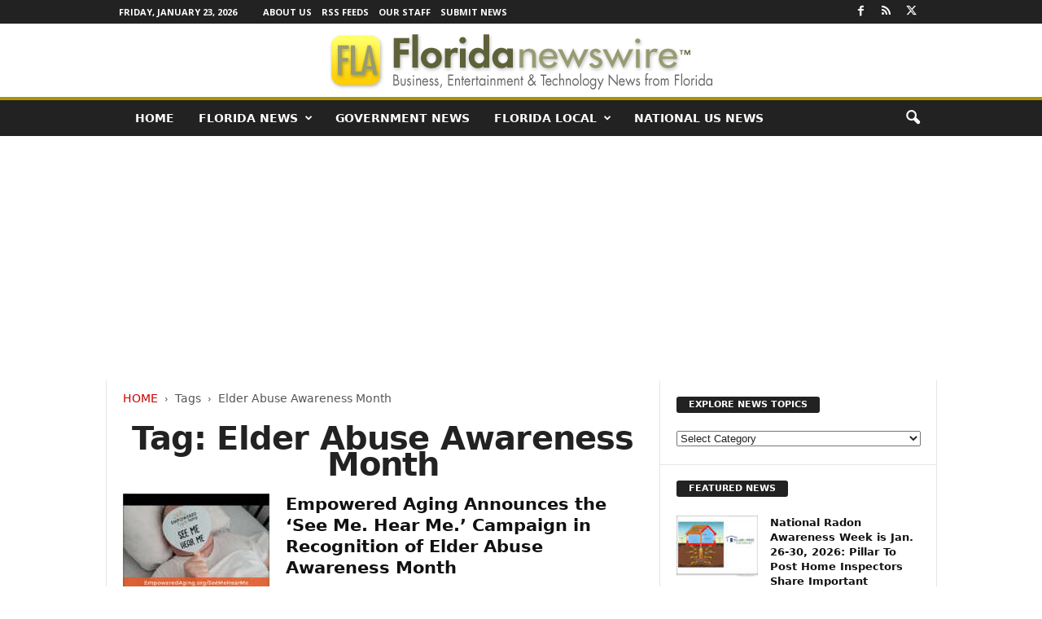

--- FILE ---
content_type: text/html; charset=UTF-8
request_url: https://floridanewswire.com/florida/elder-abuse-awareness-month/
body_size: 17445
content:
<!doctype html > <!--[if IE 8]><html class="ie8" lang="en-US"> <![endif]--> <!--[if IE 9]><html class="ie9" lang="en-US"> <![endif]--> <!--[if gt IE 8]><!--><html lang="en-US"> <!--<![endif]--><head><title>Elder Abuse Awareness Month Archives - Florida Newswire</title><meta charset="UTF-8"/><meta name="viewport" content="width=device-width, initial-scale=1.0"><link rel="pingback" href=""/><meta name='robots' content='index, follow, max-image-preview:large, max-snippet:-1, max-video-preview:-1'/><link rel="canonical" href="https://floridanewswire.com/florida/elder-abuse-awareness-month/"/><meta property="og:locale" content="en_US"/><meta property="og:type" content="article"/><meta property="og:title" content="Elder Abuse Awareness Month Archives"/><meta property="og:url" content="https://floridanewswire.com/florida/elder-abuse-awareness-month/"/><meta property="og:site_name" content="Florida Newswire"/><meta name="twitter:card" content="summary_large_image"/><meta name="twitter:site" content="@FloridaNewswire"/> <script type="application/ld+json" class="yoast-schema-graph">{"@context":"https://schema.org","@graph":[{"@type":"CollectionPage","@id":"https://floridanewswire.com/florida/elder-abuse-awareness-month/","url":"https://floridanewswire.com/florida/elder-abuse-awareness-month/","name":"Elder Abuse Awareness Month Archives - Florida Newswire","isPartOf":{"@id":"https://floridanewswire.com/#website"},"primaryImageOfPage":{"@id":"https://floridanewswire.com/florida/elder-abuse-awareness-month/#primaryimage"},"image":{"@id":"https://floridanewswire.com/florida/elder-abuse-awareness-month/#primaryimage"},"thumbnailUrl":"https://floridanewswire.com/META/23-0608-s2p-seeme-hearme-800x600.jpg","breadcrumb":{"@id":"https://floridanewswire.com/florida/elder-abuse-awareness-month/#breadcrumb"},"inLanguage":"en-US"},{"@type":"ImageObject","inLanguage":"en-US","@id":"https://floridanewswire.com/florida/elder-abuse-awareness-month/#primaryimage","url":"https://floridanewswire.com/META/23-0608-s2p-seeme-hearme-800x600.jpg","contentUrl":"https://floridanewswire.com/META/23-0608-s2p-seeme-hearme-800x600.jpg","width":800,"height":600},{"@type":"BreadcrumbList","@id":"https://floridanewswire.com/florida/elder-abuse-awareness-month/#breadcrumb","itemListElement":[{"@type":"ListItem","position":1,"name":"Home","item":"https://floridanewswire.com/"},{"@type":"ListItem","position":2,"name":"Elder Abuse Awareness Month"}]},{"@type":"WebSite","@id":"https://floridanewswire.com/#website","url":"https://floridanewswire.com/","name":"Florida Newswire","description":"Florida business, entertainment, tech news","potentialAction":[{"@type":"SearchAction","target":{"@type":"EntryPoint","urlTemplate":"https://floridanewswire.com/?s={search_term_string}"},"query-input":{"@type":"PropertyValueSpecification","valueRequired":true,"valueName":"search_term_string"}}],"inLanguage":"en-US"}]}</script> <style id='wp-img-auto-sizes-contain-inline-css' type='text/css'>img:is([sizes=auto i],[sizes^="auto," i]){contain-intrinsic-size:3000px 1500px}</style><style id='classic-theme-styles-inline-css' type='text/css'>.wp-block-button__link{color:#fff;background-color:#32373c;border-radius:9999px;box-shadow:none;text-decoration:none;padding:calc(.667em + 2px) calc(1.333em + 2px);font-size:1.125em}.wp-block-file__button{background:#32373c;color:#fff;text-decoration:none}</style><link rel='stylesheet' id='google-fonts-style-css' href='https://fonts.googleapis.com/css?family=Open+Sans%3A400%2C600%2C700%7CRoboto+Condensed%3A400%2C500%2C700&#038;display=swap&#038;ver=5.4.3.4' type='text/css' media='all'/><link rel='stylesheet' id='td-theme-css' href='https://floridanewswire.com/wp-content/cache/autoptimize/css/autoptimize_single_4f1764f117d7ea32a3a06114fbc72370.css' type='text/css' media='all'/><style id='td-theme-inline-css' type='text/css'>@media (max-width:767px){.td-header-desktop-wrap{display:none}}@media (min-width:767px){.td-header-mobile-wrap{display:none}}</style><link rel='stylesheet' id='td-legacy-framework-front-style-css' href='https://floridanewswire.com/wp-content/cache/autoptimize/css/autoptimize_single_30823dc00d19970ff4cfa85051b3ec0f.css' type='text/css' media='all'/> <script defer type="text/javascript" src="https://floridanewswire.com/wp-includes/js/jquery/jquery.min.js" id="jquery-core-js"></script> <script defer type="text/javascript" src="https://floridanewswire.com/wp-includes/js/jquery/jquery-migrate.min.js" id="jquery-migrate-js"></script> <link rel="https://api.w.org/" href="https://floridanewswire.com/wp-json/"/><link rel="alternate" title="JSON" type="application/json" href="https://floridanewswire.com/wp-json/wp/v2/tags/10503"/>  <script defer id="td-generated-header-js" src="[data-uri]"></script> <style>.td-header-border:before,.td-trending-now-title,.td_block_mega_menu .td_mega_menu_sub_cats .cur-sub-cat,.td-post-category:hover,.td-header-style-2 .td-header-sp-logo,.td-next-prev-wrap a:hover i,.page-nav .current,.widget_calendar tfoot a:hover,.td-footer-container .widget_search .wpb_button:hover,.td-scroll-up-visible,.dropcap,.td-category a,input[type=submit]:hover,.td-post-small-box a:hover,.td-404-sub-sub-title a:hover,.td-rating-bar-wrap div,.td_top_authors .td-active .td-author-post-count,.td_top_authors .td-active .td-author-comments-count,.td_smart_list_3 .td-sml3-top-controls i:hover,.td_smart_list_3 .td-sml3-bottom-controls i:hover,.td_wrapper_video_playlist .td_video_controls_playlist_wrapper,.td-read-more a:hover,.td-login-wrap .btn,.td_display_err,.td-header-style-6 .td-top-menu-full,#bbpress-forums button:hover,#bbpress-forums .bbp-pagination .current,.bbp_widget_login .button:hover,.header-search-wrap .td-drop-down-search .btn:hover,.td-post-text-content .more-link-wrap:hover a,#buddypress div.item-list-tabs ul li>a span,#buddypress div.item-list-tabs ul li>a:hover span,#buddypress input[type=submit]:hover,#buddypress a.button:hover span,#buddypress div.item-list-tabs ul li.selected a span,#buddypress div.item-list-tabs ul li.current a span,#buddypress input[type=submit]:focus,.td-grid-style-3 .td-big-grid-post .td-module-thumb a:last-child:before,.td-grid-style-4 .td-big-grid-post .td-module-thumb a:last-child:before,.td-grid-style-5 .td-big-grid-post .td-module-thumb:after,.td_category_template_2 .td-category-siblings .td-category a:hover,.td-weather-week:before,.td-weather-information:before,.td_3D_btn,.td_shadow_btn,.td_default_btn,.td_square_btn,.td_outlined_btn:hover{background-color:#ad9300}@media (max-width:767px){.td-category a.td-current-sub-category{background-color:#ad9300}}.woocommerce .onsale,.woocommerce .woocommerce a.button:hover,.woocommerce-page .woocommerce .button:hover,.single-product .product .summary .cart .button:hover,.woocommerce .woocommerce .product a.button:hover,.woocommerce .product a.button:hover,.woocommerce .product #respond input#submit:hover,.woocommerce .checkout input#place_order:hover,.woocommerce .woocommerce.widget .button:hover,.woocommerce .woocommerce-message .button:hover,.woocommerce .woocommerce-error .button:hover,.woocommerce .woocommerce-info .button:hover,.woocommerce.widget .ui-slider .ui-slider-handle,.vc_btn-black:hover,.wpb_btn-black:hover,.item-list-tabs .feed:hover a,.td-smart-list-button:hover{background-color:#ad9300}.td-header-sp-top-menu .top-header-menu>.current-menu-item>a,.td-header-sp-top-menu .top-header-menu>.current-menu-ancestor>a,.td-header-sp-top-menu .top-header-menu>.current-category-ancestor>a,.td-header-sp-top-menu .top-header-menu>li>a:hover,.td-header-sp-top-menu .top-header-menu>.sfHover>a,.top-header-menu ul .current-menu-item>a,.top-header-menu ul .current-menu-ancestor>a,.top-header-menu ul .current-category-ancestor>a,.top-header-menu ul li>a:hover,.top-header-menu ul .sfHover>a,.sf-menu ul .td-menu-item>a:hover,.sf-menu ul .sfHover>a,.sf-menu ul .current-menu-ancestor>a,.sf-menu ul .current-category-ancestor>a,.sf-menu ul .current-menu-item>a,.td_module_wrap:hover .entry-title a,.td_mod_mega_menu:hover .entry-title a,.footer-email-wrap a,.widget a:hover,.td-footer-container .widget_calendar #today,.td-category-pulldown-filter a.td-pulldown-category-filter-link:hover,.td-load-more-wrap a:hover,.td-post-next-prev-content a:hover,.td-author-name a:hover,.td-author-url a:hover,.td_mod_related_posts:hover .entry-title a,.td-search-query,.header-search-wrap .td-drop-down-search .result-msg a:hover,.td_top_authors .td-active .td-authors-name a,.post blockquote p,.td-post-content blockquote p,.page blockquote p,.comment-list cite a:hover,.comment-list cite:hover,.comment-list .comment-reply-link:hover,a,.white-menu #td-header-menu .sf-menu>li>a:hover,.white-menu #td-header-menu .sf-menu>.current-menu-ancestor>a,.white-menu #td-header-menu .sf-menu>.current-menu-item>a,.td_quote_on_blocks,#bbpress-forums .bbp-forum-freshness a:hover,#bbpress-forums .bbp-topic-freshness a:hover,#bbpress-forums .bbp-forums-list li a:hover,#bbpress-forums .bbp-forum-title:hover,#bbpress-forums .bbp-topic-permalink:hover,#bbpress-forums .bbp-topic-started-by a:hover,#bbpress-forums .bbp-topic-started-in a:hover,#bbpress-forums .bbp-body .super-sticky li.bbp-topic-title .bbp-topic-permalink,#bbpress-forums .bbp-body .sticky li.bbp-topic-title .bbp-topic-permalink,#bbpress-forums #subscription-toggle a:hover,#bbpress-forums #favorite-toggle a:hover,.woocommerce-account .woocommerce-MyAccount-navigation a:hover,.widget_display_replies .bbp-author-name,.widget_display_topics .bbp-author-name,.archive .widget_archive .current,.archive .widget_archive .current a,.td-subcategory-header .td-category-siblings .td-subcat-dropdown a.td-current-sub-category,.td-subcategory-header .td-category-siblings .td-subcat-dropdown a:hover,.td-pulldown-filter-display-option:hover,.td-pulldown-filter-display-option .td-pulldown-filter-link:hover,.td_normal_slide .td-wrapper-pulldown-filter .td-pulldown-filter-list a:hover,#buddypress ul.item-list li div.item-title a:hover,.td_block_13 .td-pulldown-filter-list a:hover,.td_smart_list_8 .td-smart-list-dropdown-wrap .td-smart-list-button:hover,.td_smart_list_8 .td-smart-list-dropdown-wrap .td-smart-list-button:hover i,.td-sub-footer-container a:hover,.td-instagram-user a,.td_outlined_btn,body .td_block_list_menu li.current-menu-item>a,body .td_block_list_menu li.current-menu-ancestor>a,body .td_block_list_menu li.current-category-ancestor>a{color:#ad9300}.td-mega-menu .wpb_content_element li a:hover,.td_login_tab_focus{color:#ad9300 !important}.td-next-prev-wrap a:hover i,.page-nav .current,.widget_tag_cloud a:hover,.post .td_quote_box,.page .td_quote_box,.td-login-panel-title,#bbpress-forums .bbp-pagination .current,.td_category_template_2 .td-category-siblings .td-category a:hover,.page-template-page-pagebuilder-latest .td-instagram-user,.td_outlined_btn{border-color:#ad9300}.td_wrapper_video_playlist .td_video_currently_playing:after,.item-list-tabs .feed:hover{border-color:#ad9300 !important}.post header .entry-title{font-family:Georgia,Times,"Times New Roman",serif}.td-post-template-default header .entry-title{font-family:Georgia,Times,"Times New Roman",serif;font-size:42px;font-weight:600}.td-post-content p,.td-post-content{font-family:Georgia,Times,"Times New Roman",serif;font-size:19px}.post header .td-post-author-name,.post header .td-post-author-name a{font-size:14px}</style> <script type="application/ld+json">{"@context":"https://schema.org","@type":"BreadcrumbList","itemListElement":[{"@type":"ListItem","position":1,"item":{"@type":"WebSite","@id":"https://floridanewswire.com/","name":"Home"}},{"@type":"ListItem","position":2,"item":{"@type":"WebPage","@id":"https://floridanewswire.com/florida/elder-abuse-awareness-month/","name":"Elder Abuse Awareness Month"}}]}</script> <style type="text/css" id="wp-custom-css">.entry-crumbs{margin-bottom:18px;font-size:14px;color:#555}.homeh1{font-size:20px;font-weight:700;text-align:center;border-bottom:1px #aaa solid;padding-bottom:24px}.td-post-content p a{text-decoration:underline!important}.entry-crumbs a:active{margin-bottom:18px;font-size:14px;color:#c00}.entry-crumbs a{margin-bottom:18px;font-size:14px;color:#c00;text-transform:uppercase}.td-tags{font-size:13px}.td-post-small-box{height:20px;line-height:24px;margin-bottom:5px}.td_module_mx2 .item-details{margin:0 20px 20px;display:block;min-height:60px}.meta-info{font-size:14px;color:#444;line-height:21px;margin-top:21px;margin-bottom:21px}.td-category{font-size:13px}.entry-category{height:20px;line-height:24px;margin-bottom:5px}@media(min-width:1021px){.td-footer-container,.td-sub-footer-container.td-container{width:100%}.td-footer-container.td-container .td-pb-row,.td-sub-footer-container .td-pb-row{width:1021px;margin-left:auto;margin-right:auto}}@media(min-width:768px) and (max-width:1021px){.td-footer-container,.td-footer-container.td-container .td-pb-row,.td-sub-footer-container .td-pb-row{width:756px;margin-left:auto;margin-right:auto}.td-footer-container,.td-sub-footer-container.td-container{width:100%}}h4{font-size:14px;padding-bottom:1px}.td_block_3 .td-module-thumb .entry-thumb{border-bottom:2px solid gray}.td_block_4 .td-module-thumb .entry-thumb{border-bottom:2px solid gray}.td-post-content ul li{padding-bottom:10px;line-height:1.5em}.buttonn3{background-color:#9e1b32;border:none;color:#fff;padding:4px 8px 6px;text-align:center;text-decoration:none;font-size:13px}.homeh1{font-family:serif;font-weight:500;line-height:1.2em;text-align:left;padding:0 20px 20px 10px}.td_block_9 .td-post-author-name{display:none}.neo-center{text-align:center}.neobutnn{padding:4px;border:1px solid #aaa;background-color:#eee;color:#ccc}.sidebarky{text-align:center;padding:10px;border:1px solid #aaa;border-top:2px solid #333;background-color:#fefefe}.td-page-title{text-align:center;font-size:40px !important}.td-category-description p{text-align:center;font-size:16px}</style><style id="tdw-css-placeholder"></style><style id='global-styles-inline-css' type='text/css'>:root{--wp--preset--aspect-ratio--square:1;--wp--preset--aspect-ratio--4-3:4/3;--wp--preset--aspect-ratio--3-4:3/4;--wp--preset--aspect-ratio--3-2:3/2;--wp--preset--aspect-ratio--2-3:2/3;--wp--preset--aspect-ratio--16-9:16/9;--wp--preset--aspect-ratio--9-16:9/16;--wp--preset--color--black:#000;--wp--preset--color--cyan-bluish-gray:#abb8c3;--wp--preset--color--white:#fff;--wp--preset--color--pale-pink:#f78da7;--wp--preset--color--vivid-red:#cf2e2e;--wp--preset--color--luminous-vivid-orange:#ff6900;--wp--preset--color--luminous-vivid-amber:#fcb900;--wp--preset--color--light-green-cyan:#7bdcb5;--wp--preset--color--vivid-green-cyan:#00d084;--wp--preset--color--pale-cyan-blue:#8ed1fc;--wp--preset--color--vivid-cyan-blue:#0693e3;--wp--preset--color--vivid-purple:#9b51e0;--wp--preset--gradient--vivid-cyan-blue-to-vivid-purple:linear-gradient(135deg,#0693e3 0%,#9b51e0 100%);--wp--preset--gradient--light-green-cyan-to-vivid-green-cyan:linear-gradient(135deg,#7adcb4 0%,#00d082 100%);--wp--preset--gradient--luminous-vivid-amber-to-luminous-vivid-orange:linear-gradient(135deg,#fcb900 0%,#ff6900 100%);--wp--preset--gradient--luminous-vivid-orange-to-vivid-red:linear-gradient(135deg,#ff6900 0%,#cf2e2e 100%);--wp--preset--gradient--very-light-gray-to-cyan-bluish-gray:linear-gradient(135deg,#eee 0%,#a9b8c3 100%);--wp--preset--gradient--cool-to-warm-spectrum:linear-gradient(135deg,#4aeadc 0%,#9778d1 20%,#cf2aba 40%,#ee2c82 60%,#fb6962 80%,#fef84c 100%);--wp--preset--gradient--blush-light-purple:linear-gradient(135deg,#ffceec 0%,#9896f0 100%);--wp--preset--gradient--blush-bordeaux:linear-gradient(135deg,#fecda5 0%,#fe2d2d 50%,#6b003e 100%);--wp--preset--gradient--luminous-dusk:linear-gradient(135deg,#ffcb70 0%,#c751c0 50%,#4158d0 100%);--wp--preset--gradient--pale-ocean:linear-gradient(135deg,#fff5cb 0%,#b6e3d4 50%,#33a7b5 100%);--wp--preset--gradient--electric-grass:linear-gradient(135deg,#caf880 0%,#71ce7e 100%);--wp--preset--gradient--midnight:linear-gradient(135deg,#020381 0%,#2874fc 100%);--wp--preset--font-size--small:10px;--wp--preset--font-size--medium:20px;--wp--preset--font-size--large:30px;--wp--preset--font-size--x-large:42px;--wp--preset--font-size--regular:14px;--wp--preset--font-size--larger:48px;--wp--preset--spacing--20:.44rem;--wp--preset--spacing--30:.67rem;--wp--preset--spacing--40:1rem;--wp--preset--spacing--50:1.5rem;--wp--preset--spacing--60:2.25rem;--wp--preset--spacing--70:3.38rem;--wp--preset--spacing--80:5.06rem;--wp--preset--shadow--natural:6px 6px 9px rgba(0,0,0,.2);--wp--preset--shadow--deep:12px 12px 50px rgba(0,0,0,.4);--wp--preset--shadow--sharp:6px 6px 0 rgba(0,0,0,.2);--wp--preset--shadow--outlined:6px 6px 0 -3px #fff , 6px 6px #000;--wp--preset--shadow--crisp:6px 6px 0 #000}:where(.is-layout-flex){gap:.5em}:where(.is-layout-grid){gap:.5em}body .is-layout-flex{display:flex}.is-layout-flex{flex-wrap:wrap;align-items:center}.is-layout-flex>:is(*,div){margin:0}body .is-layout-grid{display:grid}.is-layout-grid>:is(*,div){margin:0}:where(.wp-block-columns.is-layout-flex){gap:2em}:where(.wp-block-columns.is-layout-grid){gap:2em}:where(.wp-block-post-template.is-layout-flex){gap:1.25em}:where(.wp-block-post-template.is-layout-grid){gap:1.25em}.has-black-color{color:var(--wp--preset--color--black)!important}.has-cyan-bluish-gray-color{color:var(--wp--preset--color--cyan-bluish-gray)!important}.has-white-color{color:var(--wp--preset--color--white)!important}.has-pale-pink-color{color:var(--wp--preset--color--pale-pink)!important}.has-vivid-red-color{color:var(--wp--preset--color--vivid-red)!important}.has-luminous-vivid-orange-color{color:var(--wp--preset--color--luminous-vivid-orange)!important}.has-luminous-vivid-amber-color{color:var(--wp--preset--color--luminous-vivid-amber)!important}.has-light-green-cyan-color{color:var(--wp--preset--color--light-green-cyan)!important}.has-vivid-green-cyan-color{color:var(--wp--preset--color--vivid-green-cyan)!important}.has-pale-cyan-blue-color{color:var(--wp--preset--color--pale-cyan-blue)!important}.has-vivid-cyan-blue-color{color:var(--wp--preset--color--vivid-cyan-blue)!important}.has-vivid-purple-color{color:var(--wp--preset--color--vivid-purple)!important}.has-black-background-color{background-color:var(--wp--preset--color--black)!important}.has-cyan-bluish-gray-background-color{background-color:var(--wp--preset--color--cyan-bluish-gray)!important}.has-white-background-color{background-color:var(--wp--preset--color--white)!important}.has-pale-pink-background-color{background-color:var(--wp--preset--color--pale-pink)!important}.has-vivid-red-background-color{background-color:var(--wp--preset--color--vivid-red)!important}.has-luminous-vivid-orange-background-color{background-color:var(--wp--preset--color--luminous-vivid-orange)!important}.has-luminous-vivid-amber-background-color{background-color:var(--wp--preset--color--luminous-vivid-amber)!important}.has-light-green-cyan-background-color{background-color:var(--wp--preset--color--light-green-cyan)!important}.has-vivid-green-cyan-background-color{background-color:var(--wp--preset--color--vivid-green-cyan)!important}.has-pale-cyan-blue-background-color{background-color:var(--wp--preset--color--pale-cyan-blue)!important}.has-vivid-cyan-blue-background-color{background-color:var(--wp--preset--color--vivid-cyan-blue)!important}.has-vivid-purple-background-color{background-color:var(--wp--preset--color--vivid-purple)!important}.has-black-border-color{border-color:var(--wp--preset--color--black)!important}.has-cyan-bluish-gray-border-color{border-color:var(--wp--preset--color--cyan-bluish-gray)!important}.has-white-border-color{border-color:var(--wp--preset--color--white)!important}.has-pale-pink-border-color{border-color:var(--wp--preset--color--pale-pink)!important}.has-vivid-red-border-color{border-color:var(--wp--preset--color--vivid-red)!important}.has-luminous-vivid-orange-border-color{border-color:var(--wp--preset--color--luminous-vivid-orange)!important}.has-luminous-vivid-amber-border-color{border-color:var(--wp--preset--color--luminous-vivid-amber)!important}.has-light-green-cyan-border-color{border-color:var(--wp--preset--color--light-green-cyan)!important}.has-vivid-green-cyan-border-color{border-color:var(--wp--preset--color--vivid-green-cyan)!important}.has-pale-cyan-blue-border-color{border-color:var(--wp--preset--color--pale-cyan-blue)!important}.has-vivid-cyan-blue-border-color{border-color:var(--wp--preset--color--vivid-cyan-blue)!important}.has-vivid-purple-border-color{border-color:var(--wp--preset--color--vivid-purple)!important}.has-vivid-cyan-blue-to-vivid-purple-gradient-background{background:var(--wp--preset--gradient--vivid-cyan-blue-to-vivid-purple)!important}.has-light-green-cyan-to-vivid-green-cyan-gradient-background{background:var(--wp--preset--gradient--light-green-cyan-to-vivid-green-cyan)!important}.has-luminous-vivid-amber-to-luminous-vivid-orange-gradient-background{background:var(--wp--preset--gradient--luminous-vivid-amber-to-luminous-vivid-orange)!important}.has-luminous-vivid-orange-to-vivid-red-gradient-background{background:var(--wp--preset--gradient--luminous-vivid-orange-to-vivid-red)!important}.has-very-light-gray-to-cyan-bluish-gray-gradient-background{background:var(--wp--preset--gradient--very-light-gray-to-cyan-bluish-gray)!important}.has-cool-to-warm-spectrum-gradient-background{background:var(--wp--preset--gradient--cool-to-warm-spectrum)!important}.has-blush-light-purple-gradient-background{background:var(--wp--preset--gradient--blush-light-purple)!important}.has-blush-bordeaux-gradient-background{background:var(--wp--preset--gradient--blush-bordeaux)!important}.has-luminous-dusk-gradient-background{background:var(--wp--preset--gradient--luminous-dusk)!important}.has-pale-ocean-gradient-background{background:var(--wp--preset--gradient--pale-ocean)!important}.has-electric-grass-gradient-background{background:var(--wp--preset--gradient--electric-grass)!important}.has-midnight-gradient-background{background:var(--wp--preset--gradient--midnight)!important}.has-small-font-size{font-size:var(--wp--preset--font-size--small)!important}.has-medium-font-size{font-size:var(--wp--preset--font-size--medium)!important}.has-large-font-size{font-size:var(--wp--preset--font-size--large)!important}.has-x-large-font-size{font-size:var(--wp--preset--font-size--x-large)!important}</style></head><body class="archive tag tag-elder-abuse-awareness-month tag-10503 wp-theme-Neotrope global-block-template-1 td-full-layout" itemscope="itemscope" itemtype="https://schema.org/WebPage"><div class="td-scroll-up  td-hide-scroll-up-on-mob" style="display:none;"><i class="td-icon-menu-up"></i></div><div class="td-menu-background"></div><div id="td-mobile-nav"><div class="td-mobile-container"><div class="td-menu-socials-wrap"><div class="td-menu-socials"> <span class="td-social-icon-wrap"> <a target="_blank" href="https://www.facebook.com/NeotropeNewsNetwork/" title="Facebook"> <i class="td-icon-font td-icon-facebook"></i> <span style="display: none">Facebook</span> </a> </span> <span class="td-social-icon-wrap"> <a target="_blank" href="http://floridanewswire.com/feed/" title="RSS"> <i class="td-icon-font td-icon-rss"></i> <span style="display: none">RSS</span> </a> </span> <span class="td-social-icon-wrap"> <a target="_blank" href="https://twitter.com/FloridaNewswire" title="Twitter"> <i class="td-icon-font td-icon-twitter"></i> <span style="display: none">Twitter</span> </a> </span></div><div class="td-mobile-close"> <span><i class="td-icon-close-mobile"></i></span></div></div><div class="td-mobile-content"><div class="menu-mainmenu-container"><ul id="menu-mainmenu" class="td-mobile-main-menu"><li id="menu-item-18203" class="menu-item menu-item-type-custom menu-item-object-custom menu-item-home menu-item-first menu-item-18203"><a href="https://floridanewswire.com">Home</a></li><li id="menu-item-18119" class="menu-item menu-item-type-taxonomy menu-item-object-category menu-item-has-children menu-item-18119"><a href="https://floridanewswire.com/florida-news/">FLORIDA NEWS<i class="td-icon-menu-right td-element-after"></i></a><ul class="sub-menu"><li id="menu-item-18120" class="menu-item menu-item-type-taxonomy menu-item-object-category menu-item-18120"><a href="https://floridanewswire.com/florida-news/florida-business-news/">Business News</a></li><li id="menu-item-18121" class="menu-item menu-item-type-taxonomy menu-item-object-category menu-item-18121"><a href="https://floridanewswire.com/florida-news/florida-entertainment-news/">Entertainment News</a></li><li id="menu-item-18122" class="menu-item menu-item-type-taxonomy menu-item-object-category menu-item-18122"><a href="https://floridanewswire.com/florida-news/florida-health-and-medical/">Health and Medical</a></li><li id="menu-item-18195" class="menu-item menu-item-type-taxonomy menu-item-object-category menu-item-18195"><a href="https://floridanewswire.com/florida-news/florida-nonprofit-news/">Non-Profit News</a></li></ul></li><li id="menu-item-18123" class="menu-item menu-item-type-taxonomy menu-item-object-category menu-item-18123"><a href="https://floridanewswire.com/florida-government-news/">Government News</a></li><li id="menu-item-18191" class="menu-item menu-item-type-taxonomy menu-item-object-category menu-item-has-children menu-item-18191"><a href="https://floridanewswire.com/florida-news-by-city/">Florida Local<i class="td-icon-menu-right td-element-after"></i></a><ul class="sub-menu"><li id="menu-item-18193" class="menu-item menu-item-type-taxonomy menu-item-object-category menu-item-18193"><a href="https://floridanewswire.com/florida-news-by-city/fort-lauderdale/">Fort Lauderdale</a></li><li id="menu-item-18192" class="menu-item menu-item-type-taxonomy menu-item-object-category menu-item-18192"><a href="https://floridanewswire.com/florida-news-by-city/miami/">Miami</a></li><li id="menu-item-18194" class="menu-item menu-item-type-taxonomy menu-item-object-category menu-item-18194"><a href="https://floridanewswire.com/florida-news-by-city/orlando/">Orlando</a></li></ul></li><li id="menu-item-18118" class="menu-item menu-item-type-taxonomy menu-item-object-category menu-item-18118"><a href="https://floridanewswire.com/national/">National US News</a></li></ul></div></div></div></div><div class="td-search-background"></div><div class="td-search-wrap-mob"><div class="td-drop-down-search"><form method="get" class="td-search-form" action="https://floridanewswire.com/"><div class="td-search-close"> <span><i class="td-icon-close-mobile"></i></span></div><div role="search" class="td-search-input"> <span>Search</span> <input id="td-header-search-mob" type="text" value="" name="s" autocomplete="off"/></div></form><div id="td-aj-search-mob"></div></div></div><div id="td-outer-wrap"><div class="td-outer-container"><div class="td-header-wrap td-header-style-8"><div class="td-top-menu-full"><div class="td-header-row td-header-top-menu td-make-full"><div class="td-top-bar-container top-bar-style-1"><div class="td-header-sp-top-menu"><div class="td_data_time"><div> Friday, January 23, 2026</div></div><div class="menu-top-container"><ul id="menu-topper" class="top-header-menu"><li id="menu-item-18199" class="menu-item menu-item-type-post_type menu-item-object-page menu-item-first td-menu-item td-normal-menu menu-item-18199"><a href="https://floridanewswire.com/about/">About Us</a></li><li id="menu-item-18196" class="menu-item menu-item-type-post_type menu-item-object-page td-menu-item td-normal-menu menu-item-18196"><a href="https://floridanewswire.com/rss-feeds/">RSS Feeds</a></li><li id="menu-item-18197" class="menu-item menu-item-type-post_type menu-item-object-page td-menu-item td-normal-menu menu-item-18197"><a href="https://floridanewswire.com/editorial-staff/">Our Staff</a></li><li id="menu-item-18198" class="menu-item menu-item-type-post_type menu-item-object-page td-menu-item td-normal-menu menu-item-18198"><a href="https://floridanewswire.com/submit-news/">Submit News</a></li></ul></div></div><div class="td-header-sp-top-widget"> <span class="td-social-icon-wrap"> <a target="_blank" href="https://www.facebook.com/NeotropeNewsNetwork/" title="Facebook"> <i class="td-icon-font td-icon-facebook"></i> <span style="display: none">Facebook</span> </a> </span> <span class="td-social-icon-wrap"> <a target="_blank" href="http://floridanewswire.com/feed/" title="RSS"> <i class="td-icon-font td-icon-rss"></i> <span style="display: none">RSS</span> </a> </span> <span class="td-social-icon-wrap"> <a target="_blank" href="https://twitter.com/FloridaNewswire" title="Twitter"> <i class="td-icon-font td-icon-twitter"></i> <span style="display: none">Twitter</span> </a> </span></div></div></div></div><div class="td-header-row td-header-header"><div class="td-header-sp-logo"> <a class="td-main-logo" href="https://floridanewswire.com/"> <img src="https://floridanewswire.com/META/2015/03/Florida-Newswire-492x90.png" alt="" width="" height=""/> <span class="td-visual-hidden">Florida Newswire</span> </a></div></div><div class="td-header-menu-wrap"><div class="td-header-row td-header-border td-header-main-menu"><div class="td-make-full"><div id="td-header-menu" role="navigation"><div id="td-top-mobile-toggle"><span><i class="td-icon-font td-icon-mobile"></i></span></div><div class="td-main-menu-logo td-logo-in-header"> <a class="td-main-logo" href="https://floridanewswire.com/"> <img src="https://floridanewswire.com/META/2015/03/Florida-Newswire-492x90.png" alt="" width="" height=""/> </a></div><div class="menu-mainmenu-container"><ul id="menu-mainmenu-1" class="sf-menu"><li class="menu-item menu-item-type-custom menu-item-object-custom menu-item-home menu-item-first td-menu-item td-normal-menu menu-item-18203"><a href="https://floridanewswire.com">Home</a></li><li class="menu-item menu-item-type-taxonomy menu-item-object-category menu-item-has-children td-menu-item td-normal-menu menu-item-18119"><a href="https://floridanewswire.com/florida-news/">FLORIDA NEWS</a><ul class="sub-menu"><li class="menu-item menu-item-type-taxonomy menu-item-object-category td-menu-item td-normal-menu menu-item-18120"><a href="https://floridanewswire.com/florida-news/florida-business-news/">Business News</a></li><li class="menu-item menu-item-type-taxonomy menu-item-object-category td-menu-item td-normal-menu menu-item-18121"><a href="https://floridanewswire.com/florida-news/florida-entertainment-news/">Entertainment News</a></li><li class="menu-item menu-item-type-taxonomy menu-item-object-category td-menu-item td-normal-menu menu-item-18122"><a href="https://floridanewswire.com/florida-news/florida-health-and-medical/">Health and Medical</a></li><li class="menu-item menu-item-type-taxonomy menu-item-object-category td-menu-item td-normal-menu menu-item-18195"><a href="https://floridanewswire.com/florida-news/florida-nonprofit-news/">Non-Profit News</a></li></ul></li><li class="menu-item menu-item-type-taxonomy menu-item-object-category td-menu-item td-normal-menu menu-item-18123"><a href="https://floridanewswire.com/florida-government-news/">Government News</a></li><li class="menu-item menu-item-type-taxonomy menu-item-object-category menu-item-has-children td-menu-item td-normal-menu menu-item-18191"><a href="https://floridanewswire.com/florida-news-by-city/">Florida Local</a><ul class="sub-menu"><li class="menu-item menu-item-type-taxonomy menu-item-object-category td-menu-item td-normal-menu menu-item-18193"><a href="https://floridanewswire.com/florida-news-by-city/fort-lauderdale/">Fort Lauderdale</a></li><li class="menu-item menu-item-type-taxonomy menu-item-object-category td-menu-item td-normal-menu menu-item-18192"><a href="https://floridanewswire.com/florida-news-by-city/miami/">Miami</a></li><li class="menu-item menu-item-type-taxonomy menu-item-object-category td-menu-item td-normal-menu menu-item-18194"><a href="https://floridanewswire.com/florida-news-by-city/orlando/">Orlando</a></li></ul></li><li class="menu-item menu-item-type-taxonomy menu-item-object-category td-menu-item td-normal-menu menu-item-18118"><a href="https://floridanewswire.com/national/">National US News</a></li></ul></div></div><div class="td-search-wrapper"><div id="td-top-search"><div class="header-search-wrap"><div class="dropdown header-search"> <a id="td-header-search-button" href="#" role="button" aria-label="search icon" class="dropdown-toggle " data-toggle="dropdown"><i class="td-icon-search"></i></a> <span id="td-header-search-button-mob" class="dropdown-toggle " data-toggle="dropdown"><i class="td-icon-search"></i></span></div></div></div></div><div class="header-search-wrap"><div class="dropdown header-search"><div class="td-drop-down-search"><form method="get" class="td-search-form" action="https://floridanewswire.com/"><div role="search" class="td-head-form-search-wrap"> <input class="needsclick" id="td-header-search" type="text" value="" name="s" autocomplete="off"/><input class="wpb_button wpb_btn-inverse btn" type="submit" id="td-header-search-top" value="Search"/></div></form><div id="td-aj-search"></div></div></div></div></div></div></div><div class="td-header-container"><div class="td-header-row"><div class="td-header-sp-rec"><div class="td-header-ad-wrap  td-ad"></div></div></div></div></div><div class="td-container"><div class="td-container-border"><div class="td-pb-row"><div class="td-pb-span8 td-main-content"><div class="td-ss-main-content"><div class="td-page-header td-pb-padding-side"><div class="entry-crumbs"><span><a title="" class="entry-crumb" href="https://floridanewswire.com/">Home</a></span> <i class="td-icon-right td-bread-sep td-bred-no-url-last"></i> <span class="td-bred-no-url-last">Tags</span> <i class="td-icon-right td-bread-sep td-bred-no-url-last"></i> <span class="td-bred-no-url-last">Elder Abuse Awareness Month</span></div><h1 class="entry-title td-page-title"> <span>Tag: Elder Abuse Awareness Month</span></h1></div><div class="td_module_10 td_module_wrap td-animation-stack td-cpt-post"><div class="td-module-thumb"><a href="https://floridanewswire.com/empowered-aging-announces-the-see-me-hear-me-campaign-in-recognition-of-elder-abuse-awareness-month/" rel="bookmark" class="td-image-wrap " title="Empowered Aging Announces the ‘See Me. Hear Me.’ Campaign in Recognition of Elder Abuse Awareness Month"><img width="180" height="135" class="entry-thumb" src="https://floridanewswire.com/META/23-0608-s2p-seeme-hearme-800x600-180x135.jpg" srcset="https://floridanewswire.com/META/23-0608-s2p-seeme-hearme-800x600-180x135.jpg 180w, https://floridanewswire.com/META/23-0608-s2p-seeme-hearme-800x600-700x525.jpg 700w, https://floridanewswire.com/META/23-0608-s2p-seeme-hearme-800x600-768x576.jpg 768w, https://floridanewswire.com/META/23-0608-s2p-seeme-hearme-800x600-100x75.jpg 100w, https://floridanewswire.com/META/23-0608-s2p-seeme-hearme-800x600-238x178.jpg 238w, https://floridanewswire.com/META/23-0608-s2p-seeme-hearme-800x600.jpg 800w" sizes="(max-width: 180px) 100vw, 180px" alt="" title="Empowered Aging Announces the ‘See Me. Hear Me.’ Campaign in Recognition of Elder Abuse Awareness Month"/></a></div><div class="item-details"><h3 class="entry-title td-module-title"><a href="https://floridanewswire.com/empowered-aging-announces-the-see-me-hear-me-campaign-in-recognition-of-elder-abuse-awareness-month/" rel="bookmark" title="Empowered Aging Announces the ‘See Me. Hear Me.’ Campaign in Recognition of Elder Abuse Awareness Month">Empowered Aging Announces the ‘See Me. Hear Me.’ Campaign in Recognition of Elder Abuse Awareness Month</a></h3><div class="meta-info"> <span class="td-post-author-name"><a href="https://floridanewswire.com/author/nationalnews/">National News Desk</a> <span>-</span> </span> <span class="td-post-date"><time class="entry-date updated td-module-date" datetime="2023-06-08T07:00:46-04:00">Jun 8, 2023</time></span></div><div class="td-excerpt"> PLEASANT HILL, Calif., June 8, 2023 (SEND2PRESS NEWSWIRE) -- Today, Leading Bay Area nonprofit, Empowered Aging announces the launch of their Elder Abuse Awareness campaign, 'See Me. Hear Me.™' This movement is designed to shed light on the vulnerability of older adults and adults with disabilities living in long-term care facilities and in the community. For the month of June, the organization will be sharing stories of the people behind the cases that the Empowered Aging team takes on while preserving privacy.</div></div></div></div></div><div class="td-pb-span4 td-main-sidebar"><div class="td-ss-main-sidebar"><aside class="td_block_template_1 widget widget_categories"><h4 class="block-title"><span>EXPLORE NEWS TOPICS</span></h4><form action="https://floridanewswire.com" method="get"><label class="screen-reader-text" for="cat">EXPLORE NEWS TOPICS</label><select name='cat' id='cat' class='postform'><option value='-1'>Select Category</option><option class="level-0" value="2">Featured</option><option class="level-0" value="3">Florida Government News</option><option class="level-1" value="11330">&nbsp;&nbsp;&nbsp;Government Appointments</option><option class="level-1" value="27">&nbsp;&nbsp;&nbsp;Office of the Governor</option><option class="level-0" value="4">FLORIDA NEWS</option><option class="level-1" value="3123">&nbsp;&nbsp;&nbsp;African American Interest</option><option class="level-1" value="3238">&nbsp;&nbsp;&nbsp;Agriculture</option><option class="level-1" value="10451">&nbsp;&nbsp;&nbsp;Armed Forces and veterans</option><option class="level-1" value="3065">&nbsp;&nbsp;&nbsp;Arts and Artists</option><option class="level-1" value="61">&nbsp;&nbsp;&nbsp;Aviation and Aerospace</option><option class="level-1" value="62">&nbsp;&nbsp;&nbsp;Awards and Honors</option><option class="level-1" value="63">&nbsp;&nbsp;&nbsp;Ballots and Bills</option><option class="level-1" value="9140">&nbsp;&nbsp;&nbsp;Boating and Marine</option><option class="level-1" value="65">&nbsp;&nbsp;&nbsp;Book News</option><option class="level-1" value="67">&nbsp;&nbsp;&nbsp;Business News</option><option class="level-1" value="3030">&nbsp;&nbsp;&nbsp;Construction</option><option class="level-1" value="74">&nbsp;&nbsp;&nbsp;Economic Development</option><option class="level-1" value="75">&nbsp;&nbsp;&nbsp;Education News</option><option class="level-1" value="76">&nbsp;&nbsp;&nbsp;Elections and Politics</option><option class="level-1" value="77">&nbsp;&nbsp;&nbsp;Employment</option><option class="level-1" value="78">&nbsp;&nbsp;&nbsp;Energy News</option><option class="level-1" value="79">&nbsp;&nbsp;&nbsp;Entertainment News</option><option class="level-1" value="80">&nbsp;&nbsp;&nbsp;Environmental News</option><option class="level-1" value="81">&nbsp;&nbsp;&nbsp;Finance News</option><option class="level-1" value="4876">&nbsp;&nbsp;&nbsp;Food and Dining</option><option class="level-1" value="9">&nbsp;&nbsp;&nbsp;General Editorial</option><option class="level-1" value="10">&nbsp;&nbsp;&nbsp;Health and Medical</option><option class="level-1" value="17">&nbsp;&nbsp;&nbsp;Law and Legal</option><option class="level-1" value="18">&nbsp;&nbsp;&nbsp;Local Events</option><option class="level-1" value="25">&nbsp;&nbsp;&nbsp;Non-Profit News</option><option class="level-1" value="30">&nbsp;&nbsp;&nbsp;Opinion and Op-Ed</option><option class="level-1" value="9801">&nbsp;&nbsp;&nbsp;Police Fire and Rescue</option><option class="level-1" value="2273">&nbsp;&nbsp;&nbsp;Public Companies</option><option class="level-1" value="37">&nbsp;&nbsp;&nbsp;Real Estate</option><option class="level-1" value="38">&nbsp;&nbsp;&nbsp;Religion</option><option class="level-1" value="39">&nbsp;&nbsp;&nbsp;Resorts and Hotels</option><option class="level-1" value="3838">&nbsp;&nbsp;&nbsp;Senior Citizen Interest</option><option class="level-1" value="45">&nbsp;&nbsp;&nbsp;Sports News</option><option class="level-1" value="50">&nbsp;&nbsp;&nbsp;Technology News</option><option class="level-1" value="51">&nbsp;&nbsp;&nbsp;Transportation</option><option class="level-1" value="52">&nbsp;&nbsp;&nbsp;Travel News</option><option class="level-0" value="5">Florida News by City</option><option class="level-1" value="59">&nbsp;&nbsp;&nbsp;Altamonte Springs</option><option class="level-1" value="11365">&nbsp;&nbsp;&nbsp;Ave Maria</option><option class="level-1" value="60">&nbsp;&nbsp;&nbsp;Aventura</option><option class="level-1" value="11314">&nbsp;&nbsp;&nbsp;Bartow</option><option class="level-1" value="64">&nbsp;&nbsp;&nbsp;Boca Raton</option><option class="level-1" value="8854">&nbsp;&nbsp;&nbsp;Bonita Springs</option><option class="level-1" value="7663">&nbsp;&nbsp;&nbsp;Boynton Beach</option><option class="level-1" value="66">&nbsp;&nbsp;&nbsp;Bradenton</option><option class="level-1" value="8275">&nbsp;&nbsp;&nbsp;Casselberry</option><option class="level-1" value="68">&nbsp;&nbsp;&nbsp;Clearwater</option><option class="level-1" value="11367">&nbsp;&nbsp;&nbsp;Coconut Creek</option><option class="level-1" value="69">&nbsp;&nbsp;&nbsp;Cooper City</option><option class="level-1" value="2831">&nbsp;&nbsp;&nbsp;Coral Springs</option><option class="level-1" value="3262">&nbsp;&nbsp;&nbsp;Cove Springs</option><option class="level-1" value="2263">&nbsp;&nbsp;&nbsp;Dania Beach</option><option class="level-1" value="1895">&nbsp;&nbsp;&nbsp;Davie</option><option class="level-1" value="70">&nbsp;&nbsp;&nbsp;Daytona Beach</option><option class="level-1" value="3153">&nbsp;&nbsp;&nbsp;Deerfield Beach</option><option class="level-1" value="71">&nbsp;&nbsp;&nbsp;Deland</option><option class="level-1" value="72">&nbsp;&nbsp;&nbsp;Delray Beach</option><option class="level-1" value="3216">&nbsp;&nbsp;&nbsp;Deltona</option><option class="level-1" value="73">&nbsp;&nbsp;&nbsp;Destin</option><option class="level-1" value="6">&nbsp;&nbsp;&nbsp;Fort Lauderdale</option><option class="level-1" value="7">&nbsp;&nbsp;&nbsp;Fort Myers</option><option class="level-1" value="3017">&nbsp;&nbsp;&nbsp;Fort Pierce</option><option class="level-1" value="7999">&nbsp;&nbsp;&nbsp;Fort Walton Beach</option><option class="level-1" value="3074">&nbsp;&nbsp;&nbsp;Freeport</option><option class="level-1" value="8">&nbsp;&nbsp;&nbsp;Gainesville</option><option class="level-1" value="8658">&nbsp;&nbsp;&nbsp;Grayton Beach</option><option class="level-1" value="3210">&nbsp;&nbsp;&nbsp;Greenacres</option><option class="level-1" value="10388">&nbsp;&nbsp;&nbsp;Hallandale Beach</option><option class="level-1" value="11">&nbsp;&nbsp;&nbsp;Hialeah</option><option class="level-1" value="3051">&nbsp;&nbsp;&nbsp;Hobe Sound</option><option class="level-1" value="12">&nbsp;&nbsp;&nbsp;Hollywood</option><option class="level-1" value="3201">&nbsp;&nbsp;&nbsp;Islamorada</option><option class="level-1" value="14">&nbsp;&nbsp;&nbsp;Jacksonville</option><option class="level-1" value="15">&nbsp;&nbsp;&nbsp;Key West</option><option class="level-1" value="11109">&nbsp;&nbsp;&nbsp;Kissimmee</option><option class="level-1" value="16">&nbsp;&nbsp;&nbsp;Lake Mary</option><option class="level-1" value="4901">&nbsp;&nbsp;&nbsp;Lake Park</option><option class="level-1" value="11358">&nbsp;&nbsp;&nbsp;Lakeland</option><option class="level-1" value="3040">&nbsp;&nbsp;&nbsp;Lakewood Ranch</option><option class="level-1" value="8884">&nbsp;&nbsp;&nbsp;Largo</option><option class="level-1" value="5094">&nbsp;&nbsp;&nbsp;Longwood</option><option class="level-1" value="11164">&nbsp;&nbsp;&nbsp;Lutz</option><option class="level-1" value="3061">&nbsp;&nbsp;&nbsp;Maitland</option><option class="level-1" value="19">&nbsp;&nbsp;&nbsp;Margate</option><option class="level-1" value="20">&nbsp;&nbsp;&nbsp;Melbourne</option><option class="level-1" value="21">&nbsp;&nbsp;&nbsp;Miami</option><option class="level-1" value="22">&nbsp;&nbsp;&nbsp;Miramar</option><option class="level-1" value="23">&nbsp;&nbsp;&nbsp;Naples</option><option class="level-1" value="2801">&nbsp;&nbsp;&nbsp;New Port Richey</option><option class="level-1" value="6781">&nbsp;&nbsp;&nbsp;New Smyrna Beach</option><option class="level-1" value="3037">&nbsp;&nbsp;&nbsp;North Miami Beach</option><option class="level-1" value="11332">&nbsp;&nbsp;&nbsp;Oakland Park</option><option class="level-1" value="26">&nbsp;&nbsp;&nbsp;Odessa</option><option class="level-1" value="28">&nbsp;&nbsp;&nbsp;Okeechobee</option><option class="level-1" value="29">&nbsp;&nbsp;&nbsp;Oldsmar</option><option class="level-1" value="31">&nbsp;&nbsp;&nbsp;Orlando</option><option class="level-1" value="32">&nbsp;&nbsp;&nbsp;Palm Beach</option><option class="level-1" value="3157">&nbsp;&nbsp;&nbsp;Parkland</option><option class="level-1" value="33">&nbsp;&nbsp;&nbsp;Pensacola</option><option class="level-1" value="5586">&nbsp;&nbsp;&nbsp;Pine Island</option><option class="level-1" value="6821">&nbsp;&nbsp;&nbsp;Pinellas Park</option><option class="level-1" value="34">&nbsp;&nbsp;&nbsp;Plant City</option><option class="level-1" value="35">&nbsp;&nbsp;&nbsp;Plantation</option><option class="level-1" value="36">&nbsp;&nbsp;&nbsp;Pompano Beach</option><option class="level-1" value="3220">&nbsp;&nbsp;&nbsp;Ponte Vedra</option><option class="level-1" value="2599">&nbsp;&nbsp;&nbsp;Port Charlotte</option><option class="level-1" value="11345">&nbsp;&nbsp;&nbsp;Port Orange</option><option class="level-1" value="10708">&nbsp;&nbsp;&nbsp;Port Richey</option><option class="level-1" value="3023">&nbsp;&nbsp;&nbsp;Port St. Lucie</option><option class="level-1" value="40">&nbsp;&nbsp;&nbsp;Rockledge</option><option class="level-1" value="41">&nbsp;&nbsp;&nbsp;Saint Cloud</option><option class="level-1" value="42">&nbsp;&nbsp;&nbsp;Sanford</option><option class="level-1" value="5026">&nbsp;&nbsp;&nbsp;Sanibel</option><option class="level-1" value="3526">&nbsp;&nbsp;&nbsp;Santa Rosa Beach</option><option class="level-1" value="43">&nbsp;&nbsp;&nbsp;Sarasota</option><option class="level-1" value="44">&nbsp;&nbsp;&nbsp;Sebastian</option><option class="level-1" value="3253">&nbsp;&nbsp;&nbsp;Sebring</option><option class="level-1" value="11100">&nbsp;&nbsp;&nbsp;Spring Hill</option><option class="level-1" value="3974">&nbsp;&nbsp;&nbsp;St. Augustine</option><option class="level-1" value="46">&nbsp;&nbsp;&nbsp;St. Petersburg</option><option class="level-1" value="3127">&nbsp;&nbsp;&nbsp;Stuart</option><option class="level-1" value="3248">&nbsp;&nbsp;&nbsp;Sun City Center</option><option class="level-1" value="8439">&nbsp;&nbsp;&nbsp;Sunny Isles</option><option class="level-1" value="47">&nbsp;&nbsp;&nbsp;Sunrise</option><option class="level-1" value="48">&nbsp;&nbsp;&nbsp;Tallahassee</option><option class="level-1" value="49">&nbsp;&nbsp;&nbsp;Tampa</option><option class="level-1" value="9256">&nbsp;&nbsp;&nbsp;Valparaiso</option><option class="level-1" value="3103">&nbsp;&nbsp;&nbsp;Venice</option><option class="level-1" value="53">&nbsp;&nbsp;&nbsp;Vero Beach</option><option class="level-1" value="55">&nbsp;&nbsp;&nbsp;Viera</option><option class="level-1" value="3089">&nbsp;&nbsp;&nbsp;Wesley Chapel</option><option class="level-1" value="56">&nbsp;&nbsp;&nbsp;West Palm Beach</option><option class="level-1" value="57">&nbsp;&nbsp;&nbsp;Williston</option><option class="level-1" value="8211">&nbsp;&nbsp;&nbsp;Winter Garden</option><option class="level-1" value="58">&nbsp;&nbsp;&nbsp;Zephyrhills</option><option class="level-0" value="24">National US News</option><option class="level-0" value="54">Video News</option> </select></form><script defer src="[data-uri]"></script> </aside><div class="td_block_wrap td_block_7 td_block_widget tdi_2 td-pb-border-top td_block_template_1" data-td-block-uid="tdi_2"><script defer src="[data-uri]"></script><h4 class="block-title"><span class="td-pulldown-size">FEATURED NEWS</span></h4><div id=tdi_2 class="td_block_inner"><div class="td-block-span12"><div class="td_module_6 td_module_wrap td-animation-stack td-cpt-post"><div class="td-module-thumb"><a href="https://floridanewswire.com/national-radon-awareness-week-is-jan-26-30-2026-pillar-to-post-home-inspectors-share-important-information/" rel="bookmark" class="td-image-wrap " title="National Radon Awareness Week is Jan. 26-30, 2026: Pillar To Post Home Inspectors Share Important Information"><img width="100" height="75" class="entry-thumb" src="https://floridanewswire.com/META/26-0119-s2p-pillartpradon-800x600-100x75.jpg" srcset="https://floridanewswire.com/META/26-0119-s2p-pillartpradon-800x600-100x75.jpg 100w, https://floridanewswire.com/META/26-0119-s2p-pillartpradon-800x600-700x525.jpg 700w, https://floridanewswire.com/META/26-0119-s2p-pillartpradon-800x600-768x576.jpg 768w, https://floridanewswire.com/META/26-0119-s2p-pillartpradon-800x600-180x135.jpg 180w, https://floridanewswire.com/META/26-0119-s2p-pillartpradon-800x600-238x178.jpg 238w, https://floridanewswire.com/META/26-0119-s2p-pillartpradon-800x600.jpg 800w" sizes="(max-width: 100px) 100vw, 100px" alt="National Radon Awareness Week is Jan. 26-30, 2026" title="National Radon Awareness Week is Jan. 26-30, 2026: Pillar To Post Home Inspectors Share Important Information"/></a></div><div class="item-details"><h3 class="entry-title td-module-title"><a href="https://floridanewswire.com/national-radon-awareness-week-is-jan-26-30-2026-pillar-to-post-home-inspectors-share-important-information/" rel="bookmark" title="National Radon Awareness Week is Jan. 26-30, 2026: Pillar To Post Home Inspectors Share Important Information">National Radon Awareness Week is Jan. 26-30, 2026: Pillar To Post Home Inspectors Share Important Information</a></h3><div class="meta-info"> <span class="td-post-date"><time class="entry-date updated td-module-date" datetime="2026-01-19T07:11:37-05:00">Jan 19, 2026</time></span></div></div></div></div><div class="td-block-span12"><div class="td_module_6 td_module_wrap td-animation-stack td-cpt-post"><div class="td-module-thumb"><a href="https://floridanewswire.com/us-food-and-beverage-capital-projects-jump-38-since-may-rising-from-48-to-66-planned-projects-by-december-2025/" rel="bookmark" class="td-image-wrap " title="US Food and Beverage Capital Projects Jump 38% Since May, Rising from 48 to 66 Planned Projects by December 2025"><img width="100" height="75" class="entry-thumb" src="https://floridanewswire.com/META/26-0115-s2p-sleads-food-800x600-100x75.jpg" srcset="https://floridanewswire.com/META/26-0115-s2p-sleads-food-800x600-100x75.jpg 100w, https://floridanewswire.com/META/26-0115-s2p-sleads-food-800x600-700x525.jpg 700w, https://floridanewswire.com/META/26-0115-s2p-sleads-food-800x600-768x576.jpg 768w, https://floridanewswire.com/META/26-0115-s2p-sleads-food-800x600-180x135.jpg 180w, https://floridanewswire.com/META/26-0115-s2p-sleads-food-800x600-238x178.jpg 238w, https://floridanewswire.com/META/26-0115-s2p-sleads-food-800x600.jpg 800w" sizes="(max-width: 100px) 100vw, 100px" alt="US Food and Beverage Capital Projects Jump 38% Since May" title="US Food and Beverage Capital Projects Jump 38% Since May, Rising from 48 to 66 Planned Projects by December 2025"/></a></div><div class="item-details"><h3 class="entry-title td-module-title"><a href="https://floridanewswire.com/us-food-and-beverage-capital-projects-jump-38-since-may-rising-from-48-to-66-planned-projects-by-december-2025/" rel="bookmark" title="US Food and Beverage Capital Projects Jump 38% Since May, Rising from 48 to 66 Planned Projects by December 2025">US Food and Beverage Capital Projects Jump 38% Since May, Rising from 48 to 66 Planned Projects by December 2025</a></h3><div class="meta-info"> <span class="td-post-date"><time class="entry-date updated td-module-date" datetime="2026-01-15T08:00:16-05:00">Jan 15, 2026</time></span></div></div></div></div></div></div><div class="td_block_wrap td_block_10 td_block_widget tdi_3 td-pb-border-top td_block_template_1" data-td-block-uid="tdi_3"><script defer src="[data-uri]"></script><div id=tdi_3 class="td_block_inner"><div class="td_module_9 td_module_wrap td-cpt-post"><div class="item-details"><h3 class="entry-title td-module-title"><a href="https://floridanewswire.com/new-industrial-manufacturing-project-fell-20-in-december-weakest-showing-in-2025-says-industrial-salesleads/" rel="bookmark" title="New Industrial Manufacturing Project Fell 20% in December, Weakest Showing in 2025, says Industrial SalesLeads">New Industrial Manufacturing Project Fell 20% in December, Weakest Showing in 2025, says Industrial SalesLeads</a></h3><div class="meta-info"> <span class="td-post-author-name"><a href="https://floridanewswire.com/author/jennheddly/">Jennifer Hedly</a> <span>-</span> </span> <span class="td-post-date"><time class="entry-date updated td-module-date" datetime="2026-01-13T08:00:56-05:00">Jan 13, 2026</time></span></div></div></div><div class="td_module_9 td_module_wrap td-cpt-post"><div class="item-details"><h3 class="entry-title td-module-title"><a href="https://floridanewswire.com/natural-transplants-is-ranked-1-among-best-hair-transplant-clinics-in-fort-lauderdale-area/" rel="bookmark" title="Natural Transplants is Ranked #1 Among Best Hair Transplant Clinics in Fort Lauderdale Area">Natural Transplants is Ranked #1 Among Best Hair Transplant Clinics in Fort Lauderdale Area</a></h3><div class="meta-info"> <span class="td-post-author-name"><a href="https://floridanewswire.com/author/jennheddly/">Jennifer Hedly</a> <span>-</span> </span> <span class="td-post-date"><time class="entry-date updated td-module-date" datetime="2025-12-23T08:00:00-05:00">Dec 23, 2025</time></span></div></div></div><div class="td_module_9 td_module_wrap td-cpt-post"><div class="item-details"><h3 class="entry-title td-module-title"><a href="https://floridanewswire.com/u-s-food-beverage-industry-bounces-back-with-53-new-capital-projects-in-november-2025/" rel="bookmark" title="U.S. Food &amp; Beverage Industry Bounces Back with 53 New Capital Projects in November 2025">U.S. Food &amp; Beverage Industry Bounces Back with 53 New Capital Projects in November 2025</a></h3><div class="meta-info"> <span class="td-post-author-name"><a href="https://floridanewswire.com/author/jennheddly/">Jennifer Hedly</a> <span>-</span> </span> <span class="td-post-date"><time class="entry-date updated td-module-date" datetime="2025-12-18T08:00:23-05:00">Dec 18, 2025</time></span></div></div></div><div class="td_module_9 td_module_wrap td-cpt-post"><div class="item-details"><h3 class="entry-title td-module-title"><a href="https://floridanewswire.com/rma-joins-with-rvi-planning-landscape-architecture-to-update-west-tampa-cra-redevelopment-plan/" rel="bookmark" title="RMA Joins with RVi Planning + Landscape Architecture to Update West Tampa CRA Redevelopment Plan">RMA Joins with RVi Planning + Landscape Architecture to Update West Tampa CRA Redevelopment Plan</a></h3><div class="meta-info"> <span class="td-post-author-name"><a href="https://floridanewswire.com/author/therealchristophersimmons/">Christopher Simmons</a> <span>-</span> </span> <span class="td-post-date"><time class="entry-date updated td-module-date" datetime="2025-12-17T07:00:53-05:00">Dec 17, 2025</time></span></div></div></div><div class="td_module_9 td_module_wrap td-cpt-post"><div class="item-details"><h3 class="entry-title td-module-title"><a href="https://floridanewswire.com/rma-hired-by-the-city-of-coconut-creek-to-create-florida-redevelopment-plan/" rel="bookmark" title="RMA Hired by the City of Coconut Creek to Create Florida Redevelopment Plan">RMA Hired by the City of Coconut Creek to Create Florida Redevelopment Plan</a></h3><div class="meta-info"> <span class="td-post-author-name"><a href="https://floridanewswire.com/author/jennheddly/">Jennifer Hedly</a> <span>-</span> </span> <span class="td-post-date"><time class="entry-date updated td-module-date" datetime="2025-12-10T09:00:53-05:00">Dec 10, 2025</time></span></div></div></div></div></div></div></div></div></div></div><div class="td-footer-container td-container"><div class="td-pb-row"><div class="td-pb-span12"></div></div><div class="td-pb-row"><div class="td-pb-span4"><aside class="widget_text td_block_template_1 widget widget_custom_html"><div class="textwidget custom-html-widget"><p> FLORIDA NEWSWIRE™ (FLANW) is an online news publication of the Neotrope® News Network, USA. FLANW covers business, entertainment, finance, nonprofit, political and technology news from Florida, USA. Florida Newswire is a TM of Neotrope. All content is Copr. © by Neotrope.</p><p> FloridaNewswire.com</p></div></aside></div><div class="td-pb-span4"><aside class="td_block_template_1 widget widget_nav_menu"><div class="menu-topper-container"><ul id="menu-topper-1" class="menu"><li class="menu-item menu-item-type-post_type menu-item-object-page menu-item-first td-menu-item td-normal-menu menu-item-18199"><a href="https://floridanewswire.com/about/">About Us</a></li><li class="menu-item menu-item-type-post_type menu-item-object-page td-menu-item td-normal-menu menu-item-18196"><a href="https://floridanewswire.com/rss-feeds/">RSS Feeds</a></li><li class="menu-item menu-item-type-post_type menu-item-object-page td-menu-item td-normal-menu menu-item-18197"><a href="https://floridanewswire.com/editorial-staff/">Our Staff</a></li><li class="menu-item menu-item-type-post_type menu-item-object-page td-menu-item td-normal-menu menu-item-18198"><a href="https://floridanewswire.com/submit-news/">Submit News</a></li></ul></div></aside></div><div class="td-pb-span4"><aside class="widget_text td_block_template_1 widget widget_custom_html"><div class="textwidget custom-html-widget"><p> Part of the Neotrope&reg; News Network.</p><p> <strong>Visit our Sister Sites:</strong><br> <small> &bull; <a href="https://californianewswire.com" rel="nofollow">California Newswire&reg;</a><br> &bull; <a href="https://massachusettsnewswire.com" rel="nofollow">Massachusetts Newswire&trade;</a><br> &bull; <a href="https://newyorknetwire.com" rel="nofollow">New York Netwire&trade;</a><br> &bull; <a href="http://eNewsChannels.com" rel="nofollow">eNewsChannels&trade;</a><br> &bull; <a href="https://PublishersNewswire.com" rel="nofollow">Publishers Newswire&trade;</a><br> &bull; <a href="http://advertisingindustrynewswire.com" rel="nofollow">Advertising &amp; Marketing</a><br> &bull; <a href="http://musewire.com" rel="nofollow">MuseWire&trade; Magazine</a> </small></p> <script async src="https://pagead2.googlesyndication.com/pagead/js/adsbygoogle.js?client=ca-pub-6556273450138383" data-overlays="bottom" crossorigin="anonymous"></script> </div></aside></div></div></div><div class="td-sub-footer-container td-container td-container-border "><div class="td-pb-row"><div class="td-pb-span8 td-sub-footer-menu"><div class="td-pb-padding-side"><div class="menu-thefoot-container"><ul id="menu-thefoot" class="td-subfooter-menu"><li id="menu-item-18200" class="menu-item menu-item-type-post_type menu-item-object-page menu-item-first td-menu-item td-normal-menu menu-item-18200"><a href="https://floridanewswire.com/contact/">Contact</a></li><li id="menu-item-18201" class="menu-item menu-item-type-post_type menu-item-object-page td-menu-item td-normal-menu menu-item-18201"><a href="https://floridanewswire.com/user-agreement/">Legal</a></li><li id="menu-item-18202" class="menu-item menu-item-type-post_type menu-item-object-page td-menu-item td-normal-menu menu-item-18202"><a href="https://floridanewswire.com/privacy/">Privacy</a></li></ul></div></div></div><div class="td-pb-span4 td-sub-footer-copy"><div class="td-pb-padding-side"> Copr.  © 2025 by Neotrope®</div></div></div></div></div></div> <script type="speculationrules">{"prefetch":[{"source":"document","where":{"and":[{"href_matches":"/*"},{"not":{"href_matches":["/wp-*.php","/wp-admin/*","/META/*","/wp-content/*","/wp-content/plugins/*","/wp-content/themes/Neotrope/*","/*\\?(.+)"]}},{"not":{"selector_matches":"a[rel~=\"nofollow\"]"}},{"not":{"selector_matches":".no-prefetch, .no-prefetch a"}}]},"eagerness":"conservative"}]}</script>  
<style type="text/css" media="screen">.homeh1{font-size:20px;line-height:24px;padding:0 10px;color:#666;font-weight:700;text-align:center}.homeh2{font-size:18px;line-height:24px;padding:0 10px;color:#666;font-weight:700;text-align:center}.vc_widget_sidebar .td-block-title-wrap{display:none}.neot-center{text-align:center;padding:0 10px;font-weight:700;text-transform:uppercase}.neo-center{text-align:center}.sidebarky{text-align:center;padding:10px;border:1px solid #aaa;border-top:2px solid #333;background-color:#fefefe}.td-author-comments-count{display:none}embed,iframe,object{max-width:100%}.td-footer-container input[type=submit]{background-color:#ad9300}.td-page-content p{font-size:16px;line-height:1.6em}.neo16{width:100%;max-width:300px;height:auto}</style> <script defer type="text/javascript" src="https://floridanewswire.com/wp-content/plugins/td-composer/legacy/Newsmag/js/tagdiv_theme.min.js" id="td-site-min-js"></script>  <script defer id="td-generated-footer-js" src="[data-uri]"></script> <script defer src="[data-uri]"></script> </body></html>

--- FILE ---
content_type: text/html; charset=utf-8
request_url: https://www.google.com/recaptcha/api2/aframe
body_size: 267
content:
<!DOCTYPE HTML><html><head><meta http-equiv="content-type" content="text/html; charset=UTF-8"></head><body><script nonce="D7dZbua20FX7okXxTnLL_Q">/** Anti-fraud and anti-abuse applications only. See google.com/recaptcha */ try{var clients={'sodar':'https://pagead2.googlesyndication.com/pagead/sodar?'};window.addEventListener("message",function(a){try{if(a.source===window.parent){var b=JSON.parse(a.data);var c=clients[b['id']];if(c){var d=document.createElement('img');d.src=c+b['params']+'&rc='+(localStorage.getItem("rc::a")?sessionStorage.getItem("rc::b"):"");window.document.body.appendChild(d);sessionStorage.setItem("rc::e",parseInt(sessionStorage.getItem("rc::e")||0)+1);localStorage.setItem("rc::h",'1769225999752');}}}catch(b){}});window.parent.postMessage("_grecaptcha_ready", "*");}catch(b){}</script></body></html>